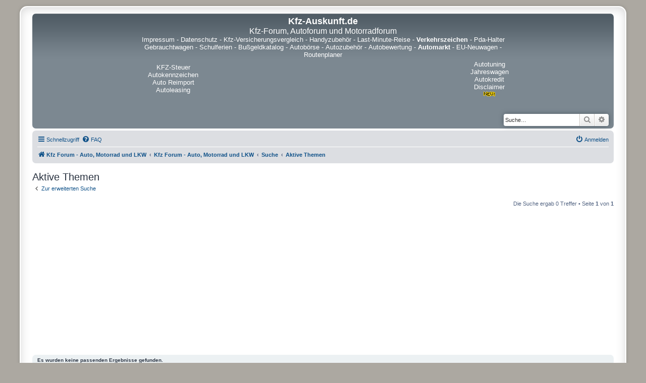

--- FILE ---
content_type: text/html; charset=utf-8
request_url: https://www.google.com/recaptcha/api2/aframe
body_size: 268
content:
<!DOCTYPE HTML><html><head><meta http-equiv="content-type" content="text/html; charset=UTF-8"></head><body><script nonce="wUkpazGrlTMoUj0cWkHaDg">/** Anti-fraud and anti-abuse applications only. See google.com/recaptcha */ try{var clients={'sodar':'https://pagead2.googlesyndication.com/pagead/sodar?'};window.addEventListener("message",function(a){try{if(a.source===window.parent){var b=JSON.parse(a.data);var c=clients[b['id']];if(c){var d=document.createElement('img');d.src=c+b['params']+'&rc='+(localStorage.getItem("rc::a")?sessionStorage.getItem("rc::b"):"");window.document.body.appendChild(d);sessionStorage.setItem("rc::e",parseInt(sessionStorage.getItem("rc::e")||0)+1);localStorage.setItem("rc::h",'1763633424859');}}}catch(b){}});window.parent.postMessage("_grecaptcha_ready", "*");}catch(b){}</script></body></html>